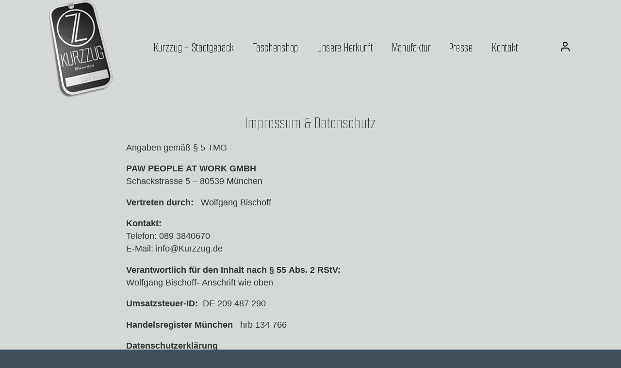

--- FILE ---
content_type: application/javascript; charset=utf-8
request_url: https://kurzzug.de/wp-content/themes/webseide/js/webseide.js
body_size: 2918
content:
jQuery(document).ready(function($,wrapper) {

	setTimeout(function(){
		$('.youtube-player').each(function(item){
			jQuery(this).wrapAll('<div class="youtube-player-wrapper" />');
		});
	}, 50);

	jQuery('#site-navigation-mobile #mobileMenuToggle .hamburger').on('click', function(ev){
		$(this).parents('#mobileMenuToggle').toggleClass('active');
		$('body').toggleClass('menu-active');
		$('ul.menu', '#site-navigation-mobile .menu-wrapper').toggleClass('active');
	});

	/**
	 * Comments
	 */
	//if(document.getElementsByClassName('webseide-comments-block')){
		$('.btn-webseide-show-comment-form').bind('click', function(ev){
			if($(this).hasClass('goto-comment-form')){
				if(typeof($("#respond")) !== 'undefinded'){
					$(document).scrollTop( $(".comment-respond").last().offset().top );
				}
			} else {
				ev.preventDefault();
				var toggle		= $(this).attr('data-toggle');

				$('#'+ toggle + '.webseide-comments-wrapper').show();
				$(this).hide();
				return false;
			}
		});
	//}

    jQuery(window).scroll(function(){
    		var header = jQuery('.site-header');
        if(jQuery(window).scrollTop() > header.height()) {
	        	jQuery('body').addClass('nav-scrolled');
	        	jQuery('.site-header').addClass('dl-scrolling');
	        	jQuery('#headstrip').addClass('dl-scrolling');
	        	jQuery('div#bottom_right').addClass('dl-scrolling');
        } else {
        		jQuery('body').removeClass('nav-scrolled');
	        	jQuery('.site-header').removeClass('dl-scrolling');
	        	jQuery('#headstrip').removeClass('dl-scrolling');
	        	jQuery('div#bottom_right').removeClass('dl-scrolling');
        }
    });


	/**
	* Fix: Trigger visible viewport animations
	*/
	//window.scroll({ top: -1 });
	//window.scroll({ top:  1 });


    if(jQuery('#headstrip').length){
		// var header 				= jQuery('.site-header');
		// var headstrip			= jQuery('#headstrip');
		// var siteContent 			= jQuery('.site-content');
		// var adminBarHeight 		= (jQuery('#wpadminbar').length ? jQuery('#wpadminbar').height() : 0);
		// var offsetHeader 		= header.offset().top;
		// var transtparentHeader 	= (jQuery('body.page-template-page-3_no-title_transparent-header').length ? true : false);
		// var headerHeight			= jQuery(header).height();
		// var headstripHeight		= jQuery(headstrip).height();
// 
		// if(typeof(webseide_header) == 'object'){
			// jQuery(window).scroll(function(){
				// var scrollPosition = jQuery(window).scrollTop();
// 
				// if(webseide_header.headstrip_position == 'aboveheader'){
					// if(webseide_header.header_fixed == true && webseide_header.headstrip_fixed == false){
						// /* header fixed, headstrip not fixed */
						// if(scrollPosition > headstripHeight){
							// header.css('top', 0);
						// } else {
							// header.css('top', headstripHeight - scrollPosition);
						// }
					// }
				// } else if(webseide_header.headstrip_position == 'belowheader'){
					// if(webseide_header.header_fixed == false && webseide_header.headstrip_fixed == true){
						// /* headerstrip fixed, header not fixed */
						// if(scrollPosition > headerHeight){
							// headstrip.css('top', 0);
						// } else {
							// headstrip.css('top', headerHeight - scrollPosition);
						// }
					// }
				// }
			// });
		// }
    }
    
    /**
    * Header behaviour
    */
   	if(document.getElementsByClassName('header-type-scrolling')){
		// Hide Header on on scroll down
		var didScroll;
		var lastScrollTop = 0;
		var delta = 5;
		var navbarHeight = $('#masthead').outerHeight();
		
		$(window).scroll(function(event){
		    didScroll = true;
		});
		
		setInterval(function() {
		    if (didScroll) {
		        hasScrolled();
		        didScroll = false;
		    }
		}, 250);
		
		function hasScrolled() {
		    var st = $(this).scrollTop();
		    
		    if(Math.abs(lastScrollTop - st) <= delta)
		        return;
		    
		    if (st > lastScrollTop && st > navbarHeight){
		        // Scroll Down
		        $('#masthead').removeClass('nav-down').addClass('nav-up');
		        $('body').removeClass('nav-down').addClass('nav-up');
		    } else {
		        // Scroll Up
		        if(st + $(window).height() < $(document).height()) {
		            $('#masthead').removeClass('nav-up').addClass('nav-down');
		            $('body').removeClass('nav-up').addClass('nav-down');
		        }
		    }
		    
		    if($(window).scrollTop() === 0) {
            		$('#masthead').removeClass('nav-up').removeClass('nav-down');
            		$('body').removeClass('nav-up').removeClass('nav-down');
		   	}
		   
		    lastScrollTop = st;
		}
	}

   /**
    * Header search
    */
   if(document.getElementsByClassName('webseide-search-form-holder')){
		$('#masthead .webseide-search-trigger-holder > .webseide-search-trigger').bind('click', function(ev){
			ev.preventDefault();
			$(this).parents().find('#masthead .webseide-search-trigger-holder').addClass('search-active');
			// $(this).parents().find('.webseide-search-trigger-holder .dashicons.dashicons-search').removeClass('dashicons-search').addClass('dashicons-no');
			$('#masthead .webseide-search-trigger-holder .search-field').focus();
		});
		$('#masthead .webseide-search-trigger-holder .search-field').bind('blur', function(ev){
			$(this).parents().find('#masthead .webseide-search-trigger-holder').removeClass('search-active');
			// $(this).parents().find('.webseide-search-trigger-holder .dashicons.dashicons-no').removeClass('dashicons-no').addClass('dashicons-search');
		});

		// $('.webseide-search-trigger-holder.search-active .webseide-search-trigger').bind('blur', function(ev){
			// $(this).parents().find('.webseide-search-trigger-holder').removeClass('search-active');
			// $(this).parents().find('.webseide-search-trigger-holder .dashicons.dashicons-no').removeClass('dashicons-no').addClass('dashicons-search');
		// });
	}

	jQuery('.toggleButton').on('click', function(e){
		button = jQuery(this);
		var container = jQuery(this).attr('data-toggle');
		if(jQuery('.toggleContent#'+container).is(':visible')){
			jQuery('.toggleContent#'+container).slideUp();
			button.removeClass('open');
		} else {
			jQuery('.toggleContent#'+container).slideDown();
			button.addClass('open');
		}
	});

	jQuery('.tabTrigger').on('click', function(e){
		button			= jQuery(this);
		contentClass	= button.parents('.tabTriggerWrapper').attr('id');
		index			= button.index();

		var container = jQuery('.'+contentClass+' > div:eq('+index+')');
		container.animate({ opacity: '1' }, 500).siblings().animate({ opacity: '0' }, 500);

		button.addClass('active').siblings().removeClass('active');
	});


	singleTitle = jQuery('.menus .single-title');
	jQuery('.menus #primary-menu').after(singleTitle);


	if(typeof(Draggable) !== 'undefined'){
		Draggable.create(".rotate-circle", {type: "rotation", throwProps: true});
	}


	if(window.addEventListener){
	    window.addEventListener('scroll',scroll)
	}else if(window.attachEvent){
	    window.attachEvent('onscroll',scroll);
	}

	function scroll(ev){
	    var st = Math.max(document.documentElement.scrollTop,document.body.scrollTop);

	    if(!st){
	    		jQuery('.dpc-sharing').removeClass('hide-mobile');
	    }else if((st+document.documentElement.clientHeight)>=(document.documentElement.scrollHeight -200) ){
	    		jQuery('.dpc-sharing').addClass('hide-mobile');
	    }else{
	    		jQuery('.dpc-sharing').removeClass('hide-mobile');
	    }
	}

	jQuery(document).ready(function(){
		jQuery('.dl-invisible').viewportChecker({
		    classToAdd: 'dl-visible', // Class to add to the elements when they are visible,
		    classToAddForFullView: 'dl-full-visible', // Class to add when an item is completely visible in the viewport
		    classToRemove: 'dl-invisible' // Class to remove before adding 'classToAdd' to the elements
		});
    });

	

	/**************
	 * 
	 * Kadence Tabs & Accordeon storage
	 * 
	 *************/
	if( document.getElementsByClassName('wp-block-kadence-tabs') && document.getElementsByClassName('wp-block-kadence-tabs').length > 0 ){
		
		$('.kt-tabs-wrap').each(function(i, obj) {
			var current_class 		= $(this).attr('class'),
				hash_current_class 	= hashCode(current_class),

				storage_name 		= 'current_tab_' + hash_current_class,
				stored_tab 			= sessionStorage.getItem( storage_name ),

				$tab_toggles		= $(this).children().find('.kt-tab-title');
			
			if (stored_tab) {
				open_kadence_tab($(this), stored_tab);
			}	

			$tab_toggles.each(function(i, obj) {
				$(this).on("click", function(ev) {
					var tab_id = $(this).attr('href');
					sessionStorage.setItem(storage_name, tab_id); // save current state to storage
				  });

			});
			
		});		
	}


	if( document.getElementsByClassName('wp-block-kadence-accordion') && document.getElementsByClassName('wp-block-kadence-accordion').length > 0 ){
		
		$('.kt-accordion-wrap').each(function(i, obj) {
			var $this 				= $(this),
				current_class 		= $(this).attr('class'),
				hash_current_class 	= hashCode(current_class),

				storage_name 		= 'current_accordion_' + hash_current_class,
				stored_accordeon_id	= sessionStorage.getItem( storage_name ),

				$accordion_toggles		= $(this).children().find('.kt-acccordion-button-label-show');

			if (stored_accordeon_id) {
				setTimeout(function(){
					open_kadence_accordeon($this, stored_accordeon_id);
				}, 100);
			}	

			$accordion_toggles.each(function(i, obj) {
				$(this).on("click", function(ev) {
					var accordion_id = $(this).attr('data-kt-accordion-header-id');
					sessionStorage.setItem(storage_name, accordion_id); // save current state to storage
				  });

			});
			
		});		
	}

	/**
	 * Opens Kadence tab based on local storage value
	 * 
	 * @param {STRING} tab_container 
	 * @param {STRING} stored_tab 
	 */
	function open_kadence_tab($tab_container, stored_tab){

		stored_tab = stored_tab.replace('#', '');
		
		$tab_container.children().find('.kt-title-item').removeClass('kt-tab-title-active').addClass('kt-tab-title-inactive');
		$tab_container.children().find('#' + stored_tab).removeClass('kt-tab-title-inactive').addClass('kt-tab-title-active');

		$tab_container.children().find('.wp-block-kadence-tab.kt-tab-inner-content').hide();
		$tab_container.children().find('.wp-block-kadence-tab.kt-tab-inner-content[aria-labelledby="'+stored_tab+'"]').show();
	}

	/**
	 * Opens Kadence accordeon based on local storage value
	 * 
	 * @param {STRING} accordeon_container 
	 * @param {STRING} stored_accordeon_id 
	 */
	function open_kadence_accordeon($accordeon_container, stored_accordeon_id){

		var $stored_accordeon_header 	= $accordeon_container.children().find('.kt-blocks-accordion-header[data-kt-accordion-header-id="'+stored_accordeon_id+'"]'),
			accordion_pane_num 			= parseInt(stored_accordeon_id) + 1,
			$stored_accordeon_panel 	= $accordeon_container.children().find('.kt-accordion-pane.kt-accordion-pane-'+ accordion_pane_num +' .kt-accordion-panel');

		
		$accordeon_container.children().find('.kt-blocks-accordion-header').removeClass('kt-accordion-panel-active');
		$stored_accordeon_header.addClass('kt-accordion-panel-active');

		$accordeon_container.children().find('.kt-accordion-panel').addClass('kt-accordion-panel-hidden').removeClass('kt-accordion-panel-active').attr('aria-expanded', false);
		$stored_accordeon_panel.addClass('kt-accordion-panel-active').removeClass('kt-accordion-panel-hidden').attr('aria-expanded', true);
	}

	/**************
	 * 
	 * END
	 * Kadence Tabs & Accordeon storage
	 * 
	 *************/

});


/**
 * Simple hash function to create unqiue strings
 * 
 * @param {STRING} str 
 * @returns STRING
 */
function hashCode(str) {
    let hash = 0;
    for (let i = 0, len = str.length; i < len; i++) {
        let chr = str.charCodeAt(i);
        hash = (hash << 5) - hash + chr;
        hash |= 0;
    }
    return hash;
}